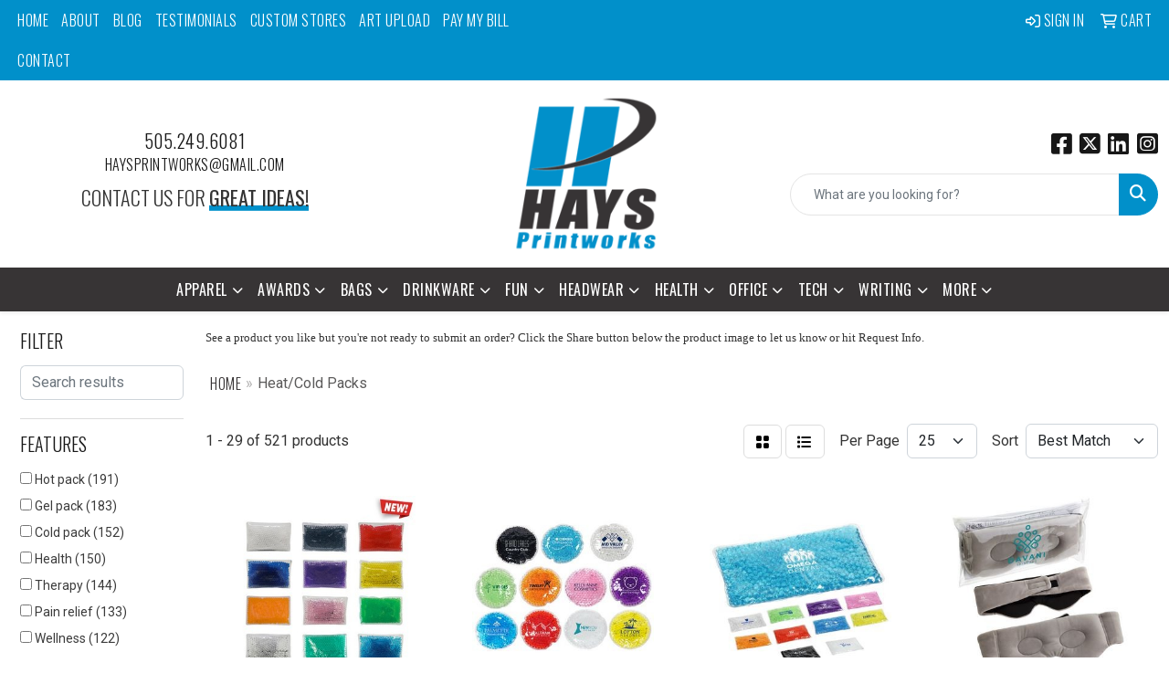

--- FILE ---
content_type: text/html
request_url: https://www.haysprintworks.com/ws/ws.dll/StartSrch?UID=37833&WENavID=18457834
body_size: 14274
content:
<!DOCTYPE html>
<html lang="en"><head>
<meta charset="utf-8">
<meta http-equiv="X-UA-Compatible" content="IE=edge">
<meta name="viewport" content="width=device-width, initial-scale=1">
<!-- The above 3 meta tags *must* come first in the head; any other head content must come *after* these tags -->


<link href="/distsite/styles/8/css/bootstrap.min.css" rel="stylesheet" />
<link href="https://fonts.googleapis.com/css?family=Open+Sans:400,600|Oswald:400,600" rel="stylesheet">
<link href="/distsite/styles/8/css/owl.carousel.min.css" rel="stylesheet">
<link href="/distsite/styles/8/css/nouislider.css" rel="stylesheet">
<!--<link href="/distsite/styles/8/css/menu.css" rel="stylesheet"/>-->
<link href="/distsite/styles/8/css/flexslider.css" rel="stylesheet">
<link href="/distsite/styles/8/css/all.min.css" rel="stylesheet">
<link href="/distsite/styles/8/css/slick/slick.css" rel="stylesheet"/>
<link href="/distsite/styles/8/css/lightbox/lightbox.css" rel="stylesheet"  />
<link href="/distsite/styles/8/css/yamm.css" rel="stylesheet" />
<!-- Custom styles for this theme -->
<link href="/we/we.dll/StyleSheet?UN=37833&Type=WETheme&TS=C45945.4736805556" rel="stylesheet">
<!-- Custom styles for this theme -->
<link href="/we/we.dll/StyleSheet?UN=37833&Type=WETheme-PS&TS=C45945.4736805556" rel="stylesheet">
<link rel="preconnect" href="https://fonts.googleapis.com">
<link rel="preconnect" href="https://fonts.gstatic.com" crossorigin>
<link href="https://fonts.googleapis.com/css2?family=Oswald:wght@200;300;400;500;600;700&display=swap" rel="stylesheet">

<style>
body {color: #333 !important;}
ul#nav1.sf-arrows .sf-with-ul:after {border-top-color: #eee;}
h1, h2, h3, h4, h5, h6 {font-family: 'Oswald', sans-serif !important; text-transform: uppercase !important; font-weight: 300;}
a {font-family: 'Oswald', sans-serif !important; text-transform: uppercase !important; font-weight: 300; letter-spacing: .5px;}
.btn-default {font-family: 'Oswald', sans-serif !important; text-transform: uppercase !important;}
#header-inner > div > div {align-items: center !important;}
#logo > a > img {margin-top: 0;}
.header-six #logo img {max-height: 175px;}
.sig-theme-grid h3 {font-weight: 300;}
#ftlogo > a > img {height: 150px;}
#ftlogo > a > img {margin-bottom: 13px;}
#footer {padding: 60px 0px 0px 0px; border-top: 2px solid #333; }
.sig-overlay {background-color: #00000080;}

.heading-title {font-family: 'Oswald', sans-serif !important; margin-bottom: 10px !important; font-size: 22px; text-transform: uppercase !important; font-weight: 300;}
.underline-txt {background-size: 100px 1.4em; background-image: linear-gradient(to bottom,rgba(0,0,0,0) 80%,#0190ca 80%); font-weight: 400;}

.featured-collections .collection {margin: 0;}
.featured-collections .col-collection h2 {margin: 10px 0 20px 0;}

#featured-collection-2 > div > div > h3 {display: none;}
#featured-collection-3 > div > div > h3 {display: none;}
#featured-collection-4 > div > div > h3 {display: none;}

@media (min-width: 768px) {
#header-inner { padding: 15px 0px}
}

@media (min-width: 992px) {
.carousel-item {height: 550px;}
}
</style>

<!-- HTML5 shim and Respond.js for IE8 support of HTML5 elements and media queries -->
<!--[if lt IE 9]>
      <script src="https://oss.maxcdn.com/html5shiv/3.7.3/html5shiv.min.js"></script>
      <script src="https://oss.maxcdn.com/respond/1.4.2/respond.min.js"></script>
    <![endif]-->

</head>

<body style="background:#fff;">


  <!-- Slide-Out Menu -->
  <div id="filter-menu" class="filter-menu">
    <button id="close-menu" class="btn-close"></button>
    <div class="menu-content">
      
<aside class="filter-sidebar">



<div class="filter-section first">
	<h2>Filter</h2>
	 <div class="input-group mb-3">
	 <input type="text" style="border-right:0;" placeholder="Search results" class="form-control text-search-within-results" name="SearchWithinResults" value="" maxlength="100" onkeyup="HandleTextFilter(event);">
	  <label class="input-group-text" style="background-color:#fff;"><a  style="display:none;" href="javascript:void(0);" class="remove-filter" data-toggle="tooltip" title="Clear" onclick="ClearTextFilter();"><i class="far fa-times" aria-hidden="true"></i> <span class="fa-sr-only">x</span></a></label>
	</div>
</div>

<a href="javascript:void(0);" class="clear-filters"  style="display:none;" onclick="ClearDrillDown();">Clear all filters</a>

<div class="filter-section"  style="display:none;">
	<h2>Categories</h2>

	<div class="filter-list">

	 

		<!-- wrapper for more filters -->
        <div class="show-filter">

		</div><!-- showfilters -->

	</div>

		<a href="#" class="show-more"  style="display:none;" >Show more</a>
</div>


<div class="filter-section" >
	<h2>Features</h2>

		<div class="filter-list">

	  		<div class="checkbox"><label><input class="filtercheckbox" type="checkbox" name="2|Hot pack" ><span> Hot pack (191)</span></label></div><div class="checkbox"><label><input class="filtercheckbox" type="checkbox" name="2|Gel pack" ><span> Gel pack (183)</span></label></div><div class="checkbox"><label><input class="filtercheckbox" type="checkbox" name="2|Cold pack" ><span> Cold pack (152)</span></label></div><div class="checkbox"><label><input class="filtercheckbox" type="checkbox" name="2|Health" ><span> Health (150)</span></label></div><div class="checkbox"><label><input class="filtercheckbox" type="checkbox" name="2|Therapy" ><span> Therapy (144)</span></label></div><div class="checkbox"><label><input class="filtercheckbox" type="checkbox" name="2|Pain relief" ><span> Pain relief (133)</span></label></div><div class="checkbox"><label><input class="filtercheckbox" type="checkbox" name="2|Wellness" ><span> Wellness (122)</span></label></div><div class="checkbox"><label><input class="filtercheckbox" type="checkbox" name="2|Ice pack" ><span> Ice pack (116)</span></label></div><div class="checkbox"><label><input class="filtercheckbox" type="checkbox" name="2|Gel beads" ><span> Gel beads (112)</span></label></div><div class="checkbox"><label><input class="filtercheckbox" type="checkbox" name="2|First aid" ><span> First aid (108)</span></label></div><div class="show-filter"><div class="checkbox"><label><input class="filtercheckbox" type="checkbox" name="2|Therapeutic" ><span> Therapeutic (107)</span></label></div><div class="checkbox"><label><input class="filtercheckbox" type="checkbox" name="2|Relief" ><span> Relief (104)</span></label></div><div class="checkbox"><label><input class="filtercheckbox" type="checkbox" name="2|Cold" ><span> Cold (101)</span></label></div><div class="checkbox"><label><input class="filtercheckbox" type="checkbox" name="2|Heating" ><span> Heating (100)</span></label></div><div class="checkbox"><label><input class="filtercheckbox" type="checkbox" name="2|Medical" ><span> Medical (100)</span></label></div><div class="checkbox"><label><input class="filtercheckbox" type="checkbox" name="2|Soothing" ><span> Soothing (98)</span></label></div><div class="checkbox"><label><input class="filtercheckbox" type="checkbox" name="2|Freeze" ><span> Freeze (94)</span></label></div><div class="checkbox"><label><input class="filtercheckbox" type="checkbox" name="2|Gel" ><span> Gel (94)</span></label></div><div class="checkbox"><label><input class="filtercheckbox" type="checkbox" name="2|Cooling" ><span> Cooling (86)</span></label></div><div class="checkbox"><label><input class="filtercheckbox" type="checkbox" name="2|Personal care" ><span> Personal care (86)</span></label></div><div class="checkbox"><label><input class="filtercheckbox" type="checkbox" name="2|Heated" ><span> Heated (81)</span></label></div><div class="checkbox"><label><input class="filtercheckbox" type="checkbox" name="2|Frozen" ><span> Frozen (78)</span></label></div><div class="checkbox"><label><input class="filtercheckbox" type="checkbox" name="2|Hot" ><span> Hot (78)</span></label></div><div class="checkbox"><label><input class="filtercheckbox" type="checkbox" name="2|Beads" ><span> Beads (75)</span></label></div><div class="checkbox"><label><input class="filtercheckbox" type="checkbox" name="2|Spa" ><span> Spa (68)</span></label></div><div class="checkbox"><label><input class="filtercheckbox" type="checkbox" name="2|Round" ><span> Round (60)</span></label></div><div class="checkbox"><label><input class="filtercheckbox" type="checkbox" name="2|Pearl" ><span> Pearl (58)</span></label></div><div class="checkbox"><label><input class="filtercheckbox" type="checkbox" name="2|Heat" ><span> Heat (56)</span></label></div><div class="checkbox"><label><input class="filtercheckbox" type="checkbox" name="2|Pack" ><span> Pack (56)</span></label></div><div class="checkbox"><label><input class="filtercheckbox" type="checkbox" name="2|Ice" ><span> Ice (49)</span></label></div><div class="checkbox"><label><input class="filtercheckbox" type="checkbox" name="2|Compress" ><span> Compress (46)</span></label></div><div class="checkbox"><label><input class="filtercheckbox" type="checkbox" name="2|Reusable" ><span> Reusable (45)</span></label></div><div class="checkbox"><label><input class="filtercheckbox" type="checkbox" name="2|Hospital" ><span> Hospital (43)</span></label></div><div class="checkbox"><label><input class="filtercheckbox" type="checkbox" name="2|Portable" ><span> Portable (43)</span></label></div><div class="checkbox"><label><input class="filtercheckbox" type="checkbox" name="2|Sport" ><span> Sport (41)</span></label></div><div class="checkbox"><label><input class="filtercheckbox" type="checkbox" name="2|Dentist" ><span> Dentist (39)</span></label></div><div class="checkbox"><label><input class="filtercheckbox" type="checkbox" name="2|Aqua" ><span> Aqua (37)</span></label></div><div class="checkbox"><label><input class="filtercheckbox" type="checkbox" name="2|Chiropractor" ><span> Chiropractor (34)</span></label></div><div class="checkbox"><label><input class="filtercheckbox" type="checkbox" name="2|Heat pack" ><span> Heat pack (33)</span></label></div><div class="checkbox"><label><input class="filtercheckbox" type="checkbox" name="2|Fitness" ><span> Fitness (29)</span></label></div><div class="checkbox"><label><input class="filtercheckbox" type="checkbox" name="2|Rectangle" ><span> Rectangle (28)</span></label></div><div class="checkbox"><label><input class="filtercheckbox" type="checkbox" name="2|School" ><span> School (24)</span></label></div><div class="checkbox"><label><input class="filtercheckbox" type="checkbox" name="2|Massage" ><span> Massage (22)</span></label></div><div class="checkbox"><label><input class="filtercheckbox" type="checkbox" name="2|Pain" ><span> Pain (22)</span></label></div><div class="checkbox"><label><input class="filtercheckbox" type="checkbox" name="2|Plush" ><span> Plush (22)</span></label></div><div class="checkbox"><label><input class="filtercheckbox" type="checkbox" name="2|Aqua pearls" ><span> Aqua pearls (21)</span></label></div><div class="checkbox"><label><input class="filtercheckbox" type="checkbox" name="2|Pad" ><span> Pad (21)</span></label></div><div class="checkbox"><label><input class="filtercheckbox" type="checkbox" name="2|Thermal" ><span> Thermal (21)</span></label></div><div class="checkbox"><label><input class="filtercheckbox" type="checkbox" name="2|Freezable" ><span> Freezable (20)</span></label></div><div class="checkbox"><label><input class="filtercheckbox" type="checkbox" name="2|Freezer" ><span> Freezer (20)</span></label></div></div>

			<!-- wrapper for more filters -->
			<div class="show-filter">

			</div><!-- showfilters -->
 		</div>
		<a href="#" class="show-more"  >Show more</a>


</div>


<div class="filter-section" >
	<h2>Colors</h2>

		<div class="filter-list">

		  	<div class="checkbox"><label><input class="filtercheckbox" type="checkbox" name="1|Blue" ><span> Blue (172)</span></label></div><div class="checkbox"><label><input class="filtercheckbox" type="checkbox" name="1|Red" ><span> Red (159)</span></label></div><div class="checkbox"><label><input class="filtercheckbox" type="checkbox" name="1|Green" ><span> Green (136)</span></label></div><div class="checkbox"><label><input class="filtercheckbox" type="checkbox" name="1|Black" ><span> Black (120)</span></label></div><div class="checkbox"><label><input class="filtercheckbox" type="checkbox" name="1|Pink" ><span> Pink (120)</span></label></div><div class="checkbox"><label><input class="filtercheckbox" type="checkbox" name="1|White" ><span> White (106)</span></label></div><div class="checkbox"><label><input class="filtercheckbox" type="checkbox" name="1|Yellow" ><span> Yellow (93)</span></label></div><div class="checkbox"><label><input class="filtercheckbox" type="checkbox" name="1|Orange" ><span> Orange (90)</span></label></div><div class="checkbox"><label><input class="filtercheckbox" type="checkbox" name="1|Purple" ><span> Purple (87)</span></label></div><div class="checkbox"><label><input class="filtercheckbox" type="checkbox" name="1|Clear" ><span> Clear (70)</span></label></div><div class="show-filter"><div class="checkbox"><label><input class="filtercheckbox" type="checkbox" name="1|Gray" ><span> Gray (64)</span></label></div><div class="checkbox"><label><input class="filtercheckbox" type="checkbox" name="1|Various" ><span> Various (64)</span></label></div><div class="checkbox"><label><input class="filtercheckbox" type="checkbox" name="1|Royal blue" ><span> Royal blue (29)</span></label></div><div class="checkbox"><label><input class="filtercheckbox" type="checkbox" name="1|Brown" ><span> Brown (18)</span></label></div><div class="checkbox"><label><input class="filtercheckbox" type="checkbox" name="1|Dark blue" ><span> Dark blue (18)</span></label></div><div class="checkbox"><label><input class="filtercheckbox" type="checkbox" name="1|Light blue" ><span> Light blue (12)</span></label></div><div class="checkbox"><label><input class="filtercheckbox" type="checkbox" name="1|Aqua" ><span> Aqua (11)</span></label></div><div class="checkbox"><label><input class="filtercheckbox" type="checkbox" name="1|Navy blue" ><span> Navy blue (11)</span></label></div><div class="checkbox"><label><input class="filtercheckbox" type="checkbox" name="1|Baby blue" ><span> Baby blue (10)</span></label></div><div class="checkbox"><label><input class="filtercheckbox" type="checkbox" name="1|Solid white" ><span> Solid white (9)</span></label></div><div class="checkbox"><label><input class="filtercheckbox" type="checkbox" name="1|Teal blue" ><span> Teal blue (8)</span></label></div><div class="checkbox"><label><input class="filtercheckbox" type="checkbox" name="1|Rainbow" ><span> Rainbow (7)</span></label></div><div class="checkbox"><label><input class="filtercheckbox" type="checkbox" name="1|Solid black" ><span> Solid black (7)</span></label></div><div class="checkbox"><label><input class="filtercheckbox" type="checkbox" name="1|Blue/white" ><span> Blue/white (6)</span></label></div><div class="checkbox"><label><input class="filtercheckbox" type="checkbox" name="1|Tourquoise/teal" ><span> Tourquoise/teal (6)</span></label></div><div class="checkbox"><label><input class="filtercheckbox" type="checkbox" name="1|White/black" ><span> White/black (5)</span></label></div><div class="checkbox"><label><input class="filtercheckbox" type="checkbox" name="1|Beige" ><span> Beige (4)</span></label></div><div class="checkbox"><label><input class="filtercheckbox" type="checkbox" name="1|Dark gray" ><span> Dark gray (4)</span></label></div><div class="checkbox"><label><input class="filtercheckbox" type="checkbox" name="1|Light green" ><span> Light green (4)</span></label></div><div class="checkbox"><label><input class="filtercheckbox" type="checkbox" name="1|Pastel blue" ><span> Pastel blue (4)</span></label></div><div class="checkbox"><label><input class="filtercheckbox" type="checkbox" name="1|Pastel pink" ><span> Pastel pink (4)</span></label></div><div class="checkbox"><label><input class="filtercheckbox" type="checkbox" name="1|Red/white" ><span> Red/white (4)</span></label></div><div class="checkbox"><label><input class="filtercheckbox" type="checkbox" name="1|Sky blue" ><span> Sky blue (4)</span></label></div><div class="checkbox"><label><input class="filtercheckbox" type="checkbox" name="1|Aqua blue" ><span> Aqua blue (3)</span></label></div><div class="checkbox"><label><input class="filtercheckbox" type="checkbox" name="1|Black/white" ><span> Black/white (3)</span></label></div><div class="checkbox"><label><input class="filtercheckbox" type="checkbox" name="1|Dark green" ><span> Dark green (3)</span></label></div><div class="checkbox"><label><input class="filtercheckbox" type="checkbox" name="1|Gold" ><span> Gold (3)</span></label></div><div class="checkbox"><label><input class="filtercheckbox" type="checkbox" name="1|Green/white" ><span> Green/white (3)</span></label></div><div class="checkbox"><label><input class="filtercheckbox" type="checkbox" name="1|Pastel green" ><span> Pastel green (3)</span></label></div><div class="checkbox"><label><input class="filtercheckbox" type="checkbox" name="1|Pastel orange" ><span> Pastel orange (3)</span></label></div><div class="checkbox"><label><input class="filtercheckbox" type="checkbox" name="1|Pastel purple" ><span> Pastel purple (3)</span></label></div><div class="checkbox"><label><input class="filtercheckbox" type="checkbox" name="1|Rose gold" ><span> Rose gold (3)</span></label></div><div class="checkbox"><label><input class="filtercheckbox" type="checkbox" name="1|Rose red" ><span> Rose red (3)</span></label></div><div class="checkbox"><label><input class="filtercheckbox" type="checkbox" name="1|Blue/green" ><span> Blue/green (2)</span></label></div><div class="checkbox"><label><input class="filtercheckbox" type="checkbox" name="1|Burgundy red" ><span> Burgundy red (2)</span></label></div><div class="checkbox"><label><input class="filtercheckbox" type="checkbox" name="1|Camouflage green" ><span> Camouflage green (2)</span></label></div><div class="checkbox"><label><input class="filtercheckbox" type="checkbox" name="1|Golden yellow" ><span> Golden yellow (2)</span></label></div><div class="checkbox"><label><input class="filtercheckbox" type="checkbox" name="1|Iridescent pink" ><span> Iridescent pink (2)</span></label></div><div class="checkbox"><label><input class="filtercheckbox" type="checkbox" name="1|Light gray" ><span> Light gray (2)</span></label></div><div class="checkbox"><label><input class="filtercheckbox" type="checkbox" name="1|Lime green" ><span> Lime green (2)</span></label></div></div>


			<!-- wrapper for more filters -->
			<div class="show-filter">

			</div><!-- showfilters -->

		  </div>

		<a href="#" class="show-more"  >Show more</a>
</div>


<div class="filter-section"  style="display:none;" >
	<h2>Price Range</h2>
	<div class="filter-price-wrap">
		<div class="filter-price-inner">
			<div class="input-group">
				<span class="input-group-text input-group-text-white">$</span>
				<input type="text" class="form-control form-control-sm filter-min-prices" name="min-prices" value="" placeholder="Min" onkeyup="HandlePriceFilter(event);">
			</div>
			<div class="input-group">
				<span class="input-group-text input-group-text-white">$</span>
				<input type="text" class="form-control form-control-sm filter-max-prices" name="max-prices" value="" placeholder="Max" onkeyup="HandlePriceFilter(event);">
			</div>
		</div>
		<a href="javascript:void(0)" onclick="SetPriceFilter();" ><i class="fa-solid fa-chevron-right"></i></a>
	</div>
</div>

<div class="filter-section"   >
	<h2>Quantity</h2>
	<div class="filter-price-wrap mb-2">
		<input type="text" class="form-control form-control-sm filter-quantity" value="" placeholder="Qty" onkeyup="HandleQuantityFilter(event);">
		<a href="javascript:void(0)" onclick="SetQuantityFilter();"><i class="fa-solid fa-chevron-right"></i></a>
	</div>
</div>




	</aside>

    </div>
</div>




	<div class="container-fluid">
		<div class="row">

			<div class="col-md-3 col-lg-2">
        <div class="d-none d-md-block">
          <div id="desktop-filter">
            
<aside class="filter-sidebar">



<div class="filter-section first">
	<h2>Filter</h2>
	 <div class="input-group mb-3">
	 <input type="text" style="border-right:0;" placeholder="Search results" class="form-control text-search-within-results" name="SearchWithinResults" value="" maxlength="100" onkeyup="HandleTextFilter(event);">
	  <label class="input-group-text" style="background-color:#fff;"><a  style="display:none;" href="javascript:void(0);" class="remove-filter" data-toggle="tooltip" title="Clear" onclick="ClearTextFilter();"><i class="far fa-times" aria-hidden="true"></i> <span class="fa-sr-only">x</span></a></label>
	</div>
</div>

<a href="javascript:void(0);" class="clear-filters"  style="display:none;" onclick="ClearDrillDown();">Clear all filters</a>

<div class="filter-section"  style="display:none;">
	<h2>Categories</h2>

	<div class="filter-list">

	 

		<!-- wrapper for more filters -->
        <div class="show-filter">

		</div><!-- showfilters -->

	</div>

		<a href="#" class="show-more"  style="display:none;" >Show more</a>
</div>


<div class="filter-section" >
	<h2>Features</h2>

		<div class="filter-list">

	  		<div class="checkbox"><label><input class="filtercheckbox" type="checkbox" name="2|Hot pack" ><span> Hot pack (191)</span></label></div><div class="checkbox"><label><input class="filtercheckbox" type="checkbox" name="2|Gel pack" ><span> Gel pack (183)</span></label></div><div class="checkbox"><label><input class="filtercheckbox" type="checkbox" name="2|Cold pack" ><span> Cold pack (152)</span></label></div><div class="checkbox"><label><input class="filtercheckbox" type="checkbox" name="2|Health" ><span> Health (150)</span></label></div><div class="checkbox"><label><input class="filtercheckbox" type="checkbox" name="2|Therapy" ><span> Therapy (144)</span></label></div><div class="checkbox"><label><input class="filtercheckbox" type="checkbox" name="2|Pain relief" ><span> Pain relief (133)</span></label></div><div class="checkbox"><label><input class="filtercheckbox" type="checkbox" name="2|Wellness" ><span> Wellness (122)</span></label></div><div class="checkbox"><label><input class="filtercheckbox" type="checkbox" name="2|Ice pack" ><span> Ice pack (116)</span></label></div><div class="checkbox"><label><input class="filtercheckbox" type="checkbox" name="2|Gel beads" ><span> Gel beads (112)</span></label></div><div class="checkbox"><label><input class="filtercheckbox" type="checkbox" name="2|First aid" ><span> First aid (108)</span></label></div><div class="show-filter"><div class="checkbox"><label><input class="filtercheckbox" type="checkbox" name="2|Therapeutic" ><span> Therapeutic (107)</span></label></div><div class="checkbox"><label><input class="filtercheckbox" type="checkbox" name="2|Relief" ><span> Relief (104)</span></label></div><div class="checkbox"><label><input class="filtercheckbox" type="checkbox" name="2|Cold" ><span> Cold (101)</span></label></div><div class="checkbox"><label><input class="filtercheckbox" type="checkbox" name="2|Heating" ><span> Heating (100)</span></label></div><div class="checkbox"><label><input class="filtercheckbox" type="checkbox" name="2|Medical" ><span> Medical (100)</span></label></div><div class="checkbox"><label><input class="filtercheckbox" type="checkbox" name="2|Soothing" ><span> Soothing (98)</span></label></div><div class="checkbox"><label><input class="filtercheckbox" type="checkbox" name="2|Freeze" ><span> Freeze (94)</span></label></div><div class="checkbox"><label><input class="filtercheckbox" type="checkbox" name="2|Gel" ><span> Gel (94)</span></label></div><div class="checkbox"><label><input class="filtercheckbox" type="checkbox" name="2|Cooling" ><span> Cooling (86)</span></label></div><div class="checkbox"><label><input class="filtercheckbox" type="checkbox" name="2|Personal care" ><span> Personal care (86)</span></label></div><div class="checkbox"><label><input class="filtercheckbox" type="checkbox" name="2|Heated" ><span> Heated (81)</span></label></div><div class="checkbox"><label><input class="filtercheckbox" type="checkbox" name="2|Frozen" ><span> Frozen (78)</span></label></div><div class="checkbox"><label><input class="filtercheckbox" type="checkbox" name="2|Hot" ><span> Hot (78)</span></label></div><div class="checkbox"><label><input class="filtercheckbox" type="checkbox" name="2|Beads" ><span> Beads (75)</span></label></div><div class="checkbox"><label><input class="filtercheckbox" type="checkbox" name="2|Spa" ><span> Spa (68)</span></label></div><div class="checkbox"><label><input class="filtercheckbox" type="checkbox" name="2|Round" ><span> Round (60)</span></label></div><div class="checkbox"><label><input class="filtercheckbox" type="checkbox" name="2|Pearl" ><span> Pearl (58)</span></label></div><div class="checkbox"><label><input class="filtercheckbox" type="checkbox" name="2|Heat" ><span> Heat (56)</span></label></div><div class="checkbox"><label><input class="filtercheckbox" type="checkbox" name="2|Pack" ><span> Pack (56)</span></label></div><div class="checkbox"><label><input class="filtercheckbox" type="checkbox" name="2|Ice" ><span> Ice (49)</span></label></div><div class="checkbox"><label><input class="filtercheckbox" type="checkbox" name="2|Compress" ><span> Compress (46)</span></label></div><div class="checkbox"><label><input class="filtercheckbox" type="checkbox" name="2|Reusable" ><span> Reusable (45)</span></label></div><div class="checkbox"><label><input class="filtercheckbox" type="checkbox" name="2|Hospital" ><span> Hospital (43)</span></label></div><div class="checkbox"><label><input class="filtercheckbox" type="checkbox" name="2|Portable" ><span> Portable (43)</span></label></div><div class="checkbox"><label><input class="filtercheckbox" type="checkbox" name="2|Sport" ><span> Sport (41)</span></label></div><div class="checkbox"><label><input class="filtercheckbox" type="checkbox" name="2|Dentist" ><span> Dentist (39)</span></label></div><div class="checkbox"><label><input class="filtercheckbox" type="checkbox" name="2|Aqua" ><span> Aqua (37)</span></label></div><div class="checkbox"><label><input class="filtercheckbox" type="checkbox" name="2|Chiropractor" ><span> Chiropractor (34)</span></label></div><div class="checkbox"><label><input class="filtercheckbox" type="checkbox" name="2|Heat pack" ><span> Heat pack (33)</span></label></div><div class="checkbox"><label><input class="filtercheckbox" type="checkbox" name="2|Fitness" ><span> Fitness (29)</span></label></div><div class="checkbox"><label><input class="filtercheckbox" type="checkbox" name="2|Rectangle" ><span> Rectangle (28)</span></label></div><div class="checkbox"><label><input class="filtercheckbox" type="checkbox" name="2|School" ><span> School (24)</span></label></div><div class="checkbox"><label><input class="filtercheckbox" type="checkbox" name="2|Massage" ><span> Massage (22)</span></label></div><div class="checkbox"><label><input class="filtercheckbox" type="checkbox" name="2|Pain" ><span> Pain (22)</span></label></div><div class="checkbox"><label><input class="filtercheckbox" type="checkbox" name="2|Plush" ><span> Plush (22)</span></label></div><div class="checkbox"><label><input class="filtercheckbox" type="checkbox" name="2|Aqua pearls" ><span> Aqua pearls (21)</span></label></div><div class="checkbox"><label><input class="filtercheckbox" type="checkbox" name="2|Pad" ><span> Pad (21)</span></label></div><div class="checkbox"><label><input class="filtercheckbox" type="checkbox" name="2|Thermal" ><span> Thermal (21)</span></label></div><div class="checkbox"><label><input class="filtercheckbox" type="checkbox" name="2|Freezable" ><span> Freezable (20)</span></label></div><div class="checkbox"><label><input class="filtercheckbox" type="checkbox" name="2|Freezer" ><span> Freezer (20)</span></label></div></div>

			<!-- wrapper for more filters -->
			<div class="show-filter">

			</div><!-- showfilters -->
 		</div>
		<a href="#" class="show-more"  >Show more</a>


</div>


<div class="filter-section" >
	<h2>Colors</h2>

		<div class="filter-list">

		  	<div class="checkbox"><label><input class="filtercheckbox" type="checkbox" name="1|Blue" ><span> Blue (172)</span></label></div><div class="checkbox"><label><input class="filtercheckbox" type="checkbox" name="1|Red" ><span> Red (159)</span></label></div><div class="checkbox"><label><input class="filtercheckbox" type="checkbox" name="1|Green" ><span> Green (136)</span></label></div><div class="checkbox"><label><input class="filtercheckbox" type="checkbox" name="1|Black" ><span> Black (120)</span></label></div><div class="checkbox"><label><input class="filtercheckbox" type="checkbox" name="1|Pink" ><span> Pink (120)</span></label></div><div class="checkbox"><label><input class="filtercheckbox" type="checkbox" name="1|White" ><span> White (106)</span></label></div><div class="checkbox"><label><input class="filtercheckbox" type="checkbox" name="1|Yellow" ><span> Yellow (93)</span></label></div><div class="checkbox"><label><input class="filtercheckbox" type="checkbox" name="1|Orange" ><span> Orange (90)</span></label></div><div class="checkbox"><label><input class="filtercheckbox" type="checkbox" name="1|Purple" ><span> Purple (87)</span></label></div><div class="checkbox"><label><input class="filtercheckbox" type="checkbox" name="1|Clear" ><span> Clear (70)</span></label></div><div class="show-filter"><div class="checkbox"><label><input class="filtercheckbox" type="checkbox" name="1|Gray" ><span> Gray (64)</span></label></div><div class="checkbox"><label><input class="filtercheckbox" type="checkbox" name="1|Various" ><span> Various (64)</span></label></div><div class="checkbox"><label><input class="filtercheckbox" type="checkbox" name="1|Royal blue" ><span> Royal blue (29)</span></label></div><div class="checkbox"><label><input class="filtercheckbox" type="checkbox" name="1|Brown" ><span> Brown (18)</span></label></div><div class="checkbox"><label><input class="filtercheckbox" type="checkbox" name="1|Dark blue" ><span> Dark blue (18)</span></label></div><div class="checkbox"><label><input class="filtercheckbox" type="checkbox" name="1|Light blue" ><span> Light blue (12)</span></label></div><div class="checkbox"><label><input class="filtercheckbox" type="checkbox" name="1|Aqua" ><span> Aqua (11)</span></label></div><div class="checkbox"><label><input class="filtercheckbox" type="checkbox" name="1|Navy blue" ><span> Navy blue (11)</span></label></div><div class="checkbox"><label><input class="filtercheckbox" type="checkbox" name="1|Baby blue" ><span> Baby blue (10)</span></label></div><div class="checkbox"><label><input class="filtercheckbox" type="checkbox" name="1|Solid white" ><span> Solid white (9)</span></label></div><div class="checkbox"><label><input class="filtercheckbox" type="checkbox" name="1|Teal blue" ><span> Teal blue (8)</span></label></div><div class="checkbox"><label><input class="filtercheckbox" type="checkbox" name="1|Rainbow" ><span> Rainbow (7)</span></label></div><div class="checkbox"><label><input class="filtercheckbox" type="checkbox" name="1|Solid black" ><span> Solid black (7)</span></label></div><div class="checkbox"><label><input class="filtercheckbox" type="checkbox" name="1|Blue/white" ><span> Blue/white (6)</span></label></div><div class="checkbox"><label><input class="filtercheckbox" type="checkbox" name="1|Tourquoise/teal" ><span> Tourquoise/teal (6)</span></label></div><div class="checkbox"><label><input class="filtercheckbox" type="checkbox" name="1|White/black" ><span> White/black (5)</span></label></div><div class="checkbox"><label><input class="filtercheckbox" type="checkbox" name="1|Beige" ><span> Beige (4)</span></label></div><div class="checkbox"><label><input class="filtercheckbox" type="checkbox" name="1|Dark gray" ><span> Dark gray (4)</span></label></div><div class="checkbox"><label><input class="filtercheckbox" type="checkbox" name="1|Light green" ><span> Light green (4)</span></label></div><div class="checkbox"><label><input class="filtercheckbox" type="checkbox" name="1|Pastel blue" ><span> Pastel blue (4)</span></label></div><div class="checkbox"><label><input class="filtercheckbox" type="checkbox" name="1|Pastel pink" ><span> Pastel pink (4)</span></label></div><div class="checkbox"><label><input class="filtercheckbox" type="checkbox" name="1|Red/white" ><span> Red/white (4)</span></label></div><div class="checkbox"><label><input class="filtercheckbox" type="checkbox" name="1|Sky blue" ><span> Sky blue (4)</span></label></div><div class="checkbox"><label><input class="filtercheckbox" type="checkbox" name="1|Aqua blue" ><span> Aqua blue (3)</span></label></div><div class="checkbox"><label><input class="filtercheckbox" type="checkbox" name="1|Black/white" ><span> Black/white (3)</span></label></div><div class="checkbox"><label><input class="filtercheckbox" type="checkbox" name="1|Dark green" ><span> Dark green (3)</span></label></div><div class="checkbox"><label><input class="filtercheckbox" type="checkbox" name="1|Gold" ><span> Gold (3)</span></label></div><div class="checkbox"><label><input class="filtercheckbox" type="checkbox" name="1|Green/white" ><span> Green/white (3)</span></label></div><div class="checkbox"><label><input class="filtercheckbox" type="checkbox" name="1|Pastel green" ><span> Pastel green (3)</span></label></div><div class="checkbox"><label><input class="filtercheckbox" type="checkbox" name="1|Pastel orange" ><span> Pastel orange (3)</span></label></div><div class="checkbox"><label><input class="filtercheckbox" type="checkbox" name="1|Pastel purple" ><span> Pastel purple (3)</span></label></div><div class="checkbox"><label><input class="filtercheckbox" type="checkbox" name="1|Rose gold" ><span> Rose gold (3)</span></label></div><div class="checkbox"><label><input class="filtercheckbox" type="checkbox" name="1|Rose red" ><span> Rose red (3)</span></label></div><div class="checkbox"><label><input class="filtercheckbox" type="checkbox" name="1|Blue/green" ><span> Blue/green (2)</span></label></div><div class="checkbox"><label><input class="filtercheckbox" type="checkbox" name="1|Burgundy red" ><span> Burgundy red (2)</span></label></div><div class="checkbox"><label><input class="filtercheckbox" type="checkbox" name="1|Camouflage green" ><span> Camouflage green (2)</span></label></div><div class="checkbox"><label><input class="filtercheckbox" type="checkbox" name="1|Golden yellow" ><span> Golden yellow (2)</span></label></div><div class="checkbox"><label><input class="filtercheckbox" type="checkbox" name="1|Iridescent pink" ><span> Iridescent pink (2)</span></label></div><div class="checkbox"><label><input class="filtercheckbox" type="checkbox" name="1|Light gray" ><span> Light gray (2)</span></label></div><div class="checkbox"><label><input class="filtercheckbox" type="checkbox" name="1|Lime green" ><span> Lime green (2)</span></label></div></div>


			<!-- wrapper for more filters -->
			<div class="show-filter">

			</div><!-- showfilters -->

		  </div>

		<a href="#" class="show-more"  >Show more</a>
</div>


<div class="filter-section"  style="display:none;" >
	<h2>Price Range</h2>
	<div class="filter-price-wrap">
		<div class="filter-price-inner">
			<div class="input-group">
				<span class="input-group-text input-group-text-white">$</span>
				<input type="text" class="form-control form-control-sm filter-min-prices" name="min-prices" value="" placeholder="Min" onkeyup="HandlePriceFilter(event);">
			</div>
			<div class="input-group">
				<span class="input-group-text input-group-text-white">$</span>
				<input type="text" class="form-control form-control-sm filter-max-prices" name="max-prices" value="" placeholder="Max" onkeyup="HandlePriceFilter(event);">
			</div>
		</div>
		<a href="javascript:void(0)" onclick="SetPriceFilter();" ><i class="fa-solid fa-chevron-right"></i></a>
	</div>
</div>

<div class="filter-section"   >
	<h2>Quantity</h2>
	<div class="filter-price-wrap mb-2">
		<input type="text" class="form-control form-control-sm filter-quantity" value="" placeholder="Qty" onkeyup="HandleQuantityFilter(event);">
		<a href="javascript:void(0)" onclick="SetQuantityFilter();"><i class="fa-solid fa-chevron-right"></i></a>
	</div>
</div>




	</aside>

          </div>
        </div>
			</div>

			<div class="col-md-9 col-lg-10">
				<p><font face="Verdana" size="2"><p>See a product you like but you're not ready to submit an order? Click the Share button below the product image to let us know or hit Request Info.</p></font></p>

				<ol class="breadcrumb"  >
              		<li><a href="https://www.haysprintworks.com" target="_top">Home</a></li>
             	 	<li class="active">Heat/Cold Packs</li>
            	</ol>




				<div id="product-list-controls">

				
						<div class="d-flex align-items-center justify-content-between">
							<div class="d-none d-md-block me-3">
								1 - 29 of  521 <span class="d-none d-lg-inline">products</span>
							</div>
					  
						  <!-- Right Aligned Controls -->
						  <div class="product-controls-right d-flex align-items-center">
       
              <button id="show-filter-button" class="btn btn-control d-block d-md-none"><i class="fa-solid fa-filter" aria-hidden="true"></i></button>

							
							<span class="me-3">
								<a href="/ws/ws.dll/StartSrch?UID=37833&WENavID=18457834&View=T&ST=260125180303207165956377405" class="btn btn-control grid" title="Change to Grid View"><i class="fa-solid fa-grid-2" aria-hidden="true"></i>  <span class="fa-sr-only">Grid</span></a>
								<a href="/ws/ws.dll/StartSrch?UID=37833&WENavID=18457834&View=L&ST=260125180303207165956377405" class="btn btn-control" title="Change to List View"><i class="fa-solid fa-list"></i> <span class="fa-sr-only">List</span></a>
							</span>
							
					  
							<!-- Number of Items Per Page -->
							<div class="me-2 d-none d-lg-block">
								<label>Per Page</label>
							</div>
							<div class="me-3 d-none d-md-block">
								<select class="form-select notranslate" onchange="GoToNewURL(this);" aria-label="Items per page">
									<option value="/ws/ws.dll/StartSrch?UID=37833&WENavID=18457834&ST=260125180303207165956377405&PPP=10" >10</option><option value="/ws/ws.dll/StartSrch?UID=37833&WENavID=18457834&ST=260125180303207165956377405&PPP=25" selected>25</option><option value="/ws/ws.dll/StartSrch?UID=37833&WENavID=18457834&ST=260125180303207165956377405&PPP=50" >50</option><option value="/ws/ws.dll/StartSrch?UID=37833&WENavID=18457834&ST=260125180303207165956377405&PPP=100" >100</option><option value="/ws/ws.dll/StartSrch?UID=37833&WENavID=18457834&ST=260125180303207165956377405&PPP=250" >250</option>
								
								</select>
							</div>
					  
							<!-- Sort By -->
							<div class="d-none d-lg-block me-2">
								<label>Sort</label>
							</div>
							<div>
								<select class="form-select" onchange="GoToNewURL(this);">
									<option value="/ws/ws.dll/StartSrch?UID=37833&WENavID=18457834&Sort=0" selected>Best Match</option><option value="/ws/ws.dll/StartSrch?UID=37833&WENavID=18457834&Sort=3">Most Popular</option>
								 </select>
							</div>
						  </div>
						</div>

			  </div>

				<!-- Product Results List -->
				<ul class="thumbnail-list"><li>
 <a href="https://www.haysprintworks.com/p/FADUG-KYRQC/mini-rectangle-gel-beads-hotcold-pack" target="_parent" alt="Mini Rectangle Gel Beads Hot/Cold Pack" data-adid="50313|5003494" onclick="PostAdStatToService(705003494,1);">
 <div class="pr-list-grid">
		<img class="img-responsive" src="/ws/ws.dll/QPic?SN=50313&P=705003494&I=0&PX=300" alt="Mini Rectangle Gel Beads Hot/Cold Pack">
		<p class="pr-list-sponsored">Sponsored <span data-bs-toggle="tooltip" data-container="body" data-bs-placement="top" title="You're seeing this ad based on the product's relevance to your search query."><i class="fa fa-info-circle" aria-hidden="true"></i></span></p>
		<p class="pr-name">Mini Rectangle Gel Beads Hot/Cold Pack</p>
		<div class="pr-meta-row">
			<div class="product-reviews"  style="display:none;">
				<div class="rating-stars">
				<i class="fa-solid fa-star-sharp" aria-hidden="true"></i><i class="fa-solid fa-star-sharp" aria-hidden="true"></i><i class="fa-solid fa-star-sharp" aria-hidden="true"></i><i class="fa-solid fa-star-sharp" aria-hidden="true"></i><i class="fa-solid fa-star-sharp" aria-hidden="true"></i>
				</div>
				<span class="rating-count">(0)</span>
			</div>
			
		</div>
		<p class="pr-number"  ><span class="notranslate">Item #FADUG-KYRQC</span></p>
		<p class="pr-price"  ></p>
 </div>
 </a>
</li>
<a name="1" href="#" alt="Item 1"></a>
<li>
 <a href="https://www.haysprintworks.com/p/FUHUK-JQXNM/round-aqua-pearls-hotcold-pack" target="_parent" alt="Round Aqua Pearls™ Hot/Cold Pack">
 <div class="pr-list-grid">
		<img class="img-responsive" src="/ws/ws.dll/QPic?SN=60462&P=504409898&I=0&PX=300" alt="Round Aqua Pearls™ Hot/Cold Pack">
		<p class="pr-name">Round Aqua Pearls™ Hot/Cold Pack</p>
		<div class="pr-meta-row">
			<div class="product-reviews"  style="display:none;">
				<div class="rating-stars">
				<i class="fa-solid fa-star-sharp active" aria-hidden="true"></i><i class="fa-solid fa-star-sharp active" aria-hidden="true"></i><i class="fa-solid fa-star-sharp active" aria-hidden="true"></i><i class="fa-solid fa-star-sharp" aria-hidden="true"></i><i class="fa-solid fa-star-sharp" aria-hidden="true"></i>
				</div>
				<span class="rating-count">(3)</span>
			</div>
			
		</div>
		<p class="pr-number"  ><span class="notranslate">Item #FUHUK-JQXNM</span></p>
		<p class="pr-price"  style="display:none;" ></p>
 </div>
 </a>
</li>
<a name="2" href="#" alt="Item 2"></a>
<li>
 <a href="https://www.haysprintworks.com/p/VZHDF-HWNTR/aqua-pearls-hotcold-pack" target="_parent" alt="Aqua Pearls™ Hot/Cold Pack">
 <div class="pr-list-grid">
		<img class="img-responsive" src="/ws/ws.dll/QPic?SN=60462&P=713594803&I=0&PX=300" alt="Aqua Pearls™ Hot/Cold Pack">
		<p class="pr-name">Aqua Pearls™ Hot/Cold Pack</p>
		<div class="pr-meta-row">
			<div class="product-reviews"  style="display:none;">
				<div class="rating-stars">
				<i class="fa-solid fa-star-sharp active" aria-hidden="true"></i><i class="fa-solid fa-star-sharp active" aria-hidden="true"></i><i class="fa-solid fa-star-sharp active" aria-hidden="true"></i><i class="fa-solid fa-star-sharp" aria-hidden="true"></i><i class="fa-solid fa-star-sharp" aria-hidden="true"></i>
				</div>
				<span class="rating-count">(5)</span>
			</div>
			
		</div>
		<p class="pr-number"  ><span class="notranslate">Item #VZHDF-HWNTR</span></p>
		<p class="pr-price"  style="display:none;" ></p>
 </div>
 </a>
</li>
<a name="3" href="#" alt="Item 3"></a>
<li>
 <a href="https://www.haysprintworks.com/p/HDHCK-OPOBY/bewell-flaxseed-heat-therapy-3d-eye-mask" target="_parent" alt="BeWell™ Flaxseed Heat Therapy 3D Eye Mask">
 <div class="pr-list-grid">
		<img class="img-responsive" src="/ws/ws.dll/QPic?SN=60462&P=156670818&I=0&PX=300" alt="BeWell™ Flaxseed Heat Therapy 3D Eye Mask">
		<p class="pr-name">BeWell™ Flaxseed Heat Therapy 3D Eye Mask</p>
		<div class="pr-meta-row">
			<div class="product-reviews"  style="display:none;">
				<div class="rating-stars">
				<i class="fa-solid fa-star-sharp" aria-hidden="true"></i><i class="fa-solid fa-star-sharp" aria-hidden="true"></i><i class="fa-solid fa-star-sharp" aria-hidden="true"></i><i class="fa-solid fa-star-sharp" aria-hidden="true"></i><i class="fa-solid fa-star-sharp" aria-hidden="true"></i>
				</div>
				<span class="rating-count">(0)</span>
			</div>
			
		</div>
		<p class="pr-number"  ><span class="notranslate">Item #HDHCK-OPOBY</span></p>
		<p class="pr-price"  style="display:none;" ></p>
 </div>
 </a>
</li>
<a name="4" href="#" alt="Item 4"></a>
<li>
 <a href="https://www.haysprintworks.com/p/NDBCF-KRCLX/rectangle-gel-beads-hotcold-pack" target="_parent" alt="Rectangle Gel Beads Hot/Cold Pack">
 <div class="pr-list-grid">
		<img class="img-responsive" src="/ws/ws.dll/QPic?SN=50313&P=914870213&I=0&PX=300" alt="Rectangle Gel Beads Hot/Cold Pack">
		<p class="pr-name">Rectangle Gel Beads Hot/Cold Pack</p>
		<div class="pr-meta-row">
			<div class="product-reviews"  style="display:none;">
				<div class="rating-stars">
				<i class="fa-solid fa-star-sharp active" aria-hidden="true"></i><i class="fa-solid fa-star-sharp active" aria-hidden="true"></i><i class="fa-solid fa-star-sharp active" aria-hidden="true"></i><i class="fa-solid fa-star-sharp active" aria-hidden="true"></i><i class="fa-solid fa-star-sharp" aria-hidden="true"></i>
				</div>
				<span class="rating-count">(1)</span>
			</div>
			
		</div>
		<p class="pr-number"  ><span class="notranslate">Item #NDBCF-KRCLX</span></p>
		<p class="pr-price"  style="display:none;" ></p>
 </div>
 </a>
</li>
<a name="5" href="#" alt="Item 5"></a>
<li>
 <a href="https://www.haysprintworks.com/p/WBZWK-JYZVY/plush-round-hotcold-pack" target="_parent" alt="Plush Round Hot/Cold Pack">
 <div class="pr-list-grid">
		<img class="img-responsive" src="/ws/ws.dll/QPic?SN=60462&P=364552078&I=0&PX=300" alt="Plush Round Hot/Cold Pack">
		<p class="pr-name">Plush Round Hot/Cold Pack</p>
		<div class="pr-meta-row">
			<div class="product-reviews"  style="display:none;">
				<div class="rating-stars">
				<i class="fa-solid fa-star-sharp" aria-hidden="true"></i><i class="fa-solid fa-star-sharp" aria-hidden="true"></i><i class="fa-solid fa-star-sharp" aria-hidden="true"></i><i class="fa-solid fa-star-sharp" aria-hidden="true"></i><i class="fa-solid fa-star-sharp" aria-hidden="true"></i>
				</div>
				<span class="rating-count">(0)</span>
			</div>
			
		</div>
		<p class="pr-number"  ><span class="notranslate">Item #WBZWK-JYZVY</span></p>
		<p class="pr-price"  style="display:none;" ></p>
 </div>
 </a>
</li>
<a name="6" href="#" alt="Item 6"></a>
<li>
 <a href="https://www.haysprintworks.com/p/FADUG-KYRQC/mini-rectangle-gel-beads-hotcold-pack" target="_parent" alt="Mini Rectangle Gel Beads Hot/Cold Pack">
 <div class="pr-list-grid">
		<img class="img-responsive" src="/ws/ws.dll/QPic?SN=50313&P=705003494&I=0&PX=300" alt="Mini Rectangle Gel Beads Hot/Cold Pack">
		<p class="pr-name">Mini Rectangle Gel Beads Hot/Cold Pack</p>
		<div class="pr-meta-row">
			<div class="product-reviews"  style="display:none;">
				<div class="rating-stars">
				<i class="fa-solid fa-star-sharp" aria-hidden="true"></i><i class="fa-solid fa-star-sharp" aria-hidden="true"></i><i class="fa-solid fa-star-sharp" aria-hidden="true"></i><i class="fa-solid fa-star-sharp" aria-hidden="true"></i><i class="fa-solid fa-star-sharp" aria-hidden="true"></i>
				</div>
				<span class="rating-count">(0)</span>
			</div>
			
		</div>
		<p class="pr-number"  ><span class="notranslate">Item #FADUG-KYRQC</span></p>
		<p class="pr-price"  style="display:none;" ></p>
 </div>
 </a>
</li>
<a name="7" href="#" alt="Item 7"></a>
<li>
 <a href="https://www.haysprintworks.com/p/ZZAUD-NGLXN/soothe-it-iceheat-pack" target="_parent" alt="Soothe-It™ Ice/Heat Pack">
 <div class="pr-list-grid">
		<img class="img-responsive" src="/ws/ws.dll/QPic?SN=50018&P=736054191&I=0&PX=300" alt="Soothe-It™ Ice/Heat Pack">
		<p class="pr-name">Soothe-It™ Ice/Heat Pack</p>
		<div class="pr-meta-row">
			<div class="product-reviews"  style="display:none;">
				<div class="rating-stars">
				<i class="fa-solid fa-star-sharp" aria-hidden="true"></i><i class="fa-solid fa-star-sharp" aria-hidden="true"></i><i class="fa-solid fa-star-sharp" aria-hidden="true"></i><i class="fa-solid fa-star-sharp" aria-hidden="true"></i><i class="fa-solid fa-star-sharp" aria-hidden="true"></i>
				</div>
				<span class="rating-count">(0)</span>
			</div>
			
		</div>
		<p class="pr-number"  ><span class="notranslate">Item #ZZAUD-NGLXN</span></p>
		<p class="pr-price"  style="display:none;" ></p>
 </div>
 </a>
</li>
<a name="8" href="#" alt="Item 8"></a>
<li>
 <a href="https://www.haysprintworks.com/p/AWCYJ-MZVBX/round-hotcold-gel-pack" target="_parent" alt="Round Hot/Cold Gel Pack">
 <div class="pr-list-grid">
		<img class="img-responsive" src="/ws/ws.dll/QPic?SN=50219&P=775937357&I=0&PX=300" alt="Round Hot/Cold Gel Pack">
		<p class="pr-name">Round Hot/Cold Gel Pack</p>
		<div class="pr-meta-row">
			<div class="product-reviews"  style="display:none;">
				<div class="rating-stars">
				<i class="fa-solid fa-star-sharp active" aria-hidden="true"></i><i class="fa-solid fa-star-sharp active" aria-hidden="true"></i><i class="fa-solid fa-star-sharp active" aria-hidden="true"></i><i class="fa-solid fa-star-sharp active" aria-hidden="true"></i><i class="fa-solid fa-star-sharp active" aria-hidden="true"></i>
				</div>
				<span class="rating-count">(1)</span>
			</div>
			
		</div>
		<p class="pr-number"  ><span class="notranslate">Item #AWCYJ-MZVBX</span></p>
		<p class="pr-price"  style="display:none;" ></p>
 </div>
 </a>
</li>
<a name="9" href="#" alt="Item 9"></a>
<li>
 <a href="https://www.haysprintworks.com/p/FDBBD-KRCMF/plush-rectangle-gel-beads-hot-cold-pack" target="_parent" alt="Plush Rectangle Gel Beads Hot/ Cold Pack">
 <div class="pr-list-grid">
		<img class="img-responsive" src="/ws/ws.dll/QPic?SN=50313&P=144870221&I=0&PX=300" alt="Plush Rectangle Gel Beads Hot/ Cold Pack">
		<p class="pr-name">Plush Rectangle Gel Beads Hot/ Cold Pack</p>
		<div class="pr-meta-row">
			<div class="product-reviews"  style="display:none;">
				<div class="rating-stars">
				<i class="fa-solid fa-star-sharp" aria-hidden="true"></i><i class="fa-solid fa-star-sharp" aria-hidden="true"></i><i class="fa-solid fa-star-sharp" aria-hidden="true"></i><i class="fa-solid fa-star-sharp" aria-hidden="true"></i><i class="fa-solid fa-star-sharp" aria-hidden="true"></i>
				</div>
				<span class="rating-count">(0)</span>
			</div>
			
		</div>
		<p class="pr-number"  ><span class="notranslate">Item #FDBBD-KRCMF</span></p>
		<p class="pr-price"  style="display:none;" ></p>
 </div>
 </a>
</li>
<a name="10" href="#" alt="Item 10"></a>
<li>
 <a href="https://www.haysprintworks.com/p/WWAUD-SCJOX/heart-shaped-hotcold-gel-pack" target="_parent" alt="Heart Shaped Hot/Cold Gel Pack">
 <div class="pr-list-grid">
		<img class="img-responsive" src="/ws/ws.dll/QPic?SN=50219&P=988267191&I=0&PX=300" alt="Heart Shaped Hot/Cold Gel Pack">
		<p class="pr-name">Heart Shaped Hot/Cold Gel Pack</p>
		<div class="pr-meta-row">
			<div class="product-reviews"  style="display:none;">
				<div class="rating-stars">
				<i class="fa-solid fa-star-sharp" aria-hidden="true"></i><i class="fa-solid fa-star-sharp" aria-hidden="true"></i><i class="fa-solid fa-star-sharp" aria-hidden="true"></i><i class="fa-solid fa-star-sharp" aria-hidden="true"></i><i class="fa-solid fa-star-sharp" aria-hidden="true"></i>
				</div>
				<span class="rating-count">(0)</span>
			</div>
			
		</div>
		<p class="pr-number"  ><span class="notranslate">Item #WWAUD-SCJOX</span></p>
		<p class="pr-price"  style="display:none;" ></p>
 </div>
 </a>
</li>
<a name="11" href="#" alt="Item 11"></a>
<li>
 <a href="https://www.haysprintworks.com/p/IBDCI-PSQWU/square-hotcold-gel-pack" target="_parent" alt="Square Hot/Cold Gel Pack">
 <div class="pr-list-grid">
		<img class="img-responsive" src="/ws/ws.dll/QPic?SN=50219&P=567182416&I=0&PX=300" alt="Square Hot/Cold Gel Pack">
		<p class="pr-name">Square Hot/Cold Gel Pack</p>
		<div class="pr-meta-row">
			<div class="product-reviews"  style="display:none;">
				<div class="rating-stars">
				<i class="fa-solid fa-star-sharp active" aria-hidden="true"></i><i class="fa-solid fa-star-sharp active" aria-hidden="true"></i><i class="fa-solid fa-star-sharp active" aria-hidden="true"></i><i class="fa-solid fa-star-sharp active" aria-hidden="true"></i><i class="fa-solid fa-star-sharp active" aria-hidden="true"></i>
				</div>
				<span class="rating-count">(1)</span>
			</div>
			
		</div>
		<p class="pr-number"  ><span class="notranslate">Item #IBDCI-PSQWU</span></p>
		<p class="pr-price"  style="display:none;" ></p>
 </div>
 </a>
</li>
<a name="12" href="#" alt="Item 12"></a>
<li>
 <a href="https://www.haysprintworks.com/p/XYZVK-QZUVG/embrace-heated-eye-mask" target="_parent" alt="Embrace Heated Eye Mask">
 <div class="pr-list-grid">
		<img class="img-responsive" src="/ws/ws.dll/QPic?SN=63952&P=947765088&I=0&PX=300" alt="Embrace Heated Eye Mask">
		<p class="pr-name">Embrace Heated Eye Mask</p>
		<div class="pr-meta-row">
			<div class="product-reviews"  style="display:none;">
				<div class="rating-stars">
				<i class="fa-solid fa-star-sharp" aria-hidden="true"></i><i class="fa-solid fa-star-sharp" aria-hidden="true"></i><i class="fa-solid fa-star-sharp" aria-hidden="true"></i><i class="fa-solid fa-star-sharp" aria-hidden="true"></i><i class="fa-solid fa-star-sharp" aria-hidden="true"></i>
				</div>
				<span class="rating-count">(0)</span>
			</div>
			
		</div>
		<p class="pr-number"  ><span class="notranslate">Item #XYZVK-QZUVG</span></p>
		<p class="pr-price"  style="display:none;" ></p>
 </div>
 </a>
</li>
<a name="13" href="#" alt="Item 13"></a>
<li>
 <a href="https://www.haysprintworks.com/p/MDBCJ-KRCMB/small-circle-gel-beads-hotcold-pack" target="_parent" alt="Small Circle Gel Beads Hot/Cold Pack">
 <div class="pr-list-grid">
		<img class="img-responsive" src="/ws/ws.dll/QPic?SN=50313&P=514870217&I=0&PX=300" alt="Small Circle Gel Beads Hot/Cold Pack">
		<p class="pr-name">Small Circle Gel Beads Hot/Cold Pack</p>
		<div class="pr-meta-row">
			<div class="product-reviews"  style="display:none;">
				<div class="rating-stars">
				<i class="fa-solid fa-star-sharp active" aria-hidden="true"></i><i class="fa-solid fa-star-sharp active" aria-hidden="true"></i><i class="fa-solid fa-star-sharp active" aria-hidden="true"></i><i class="fa-solid fa-star-sharp active" aria-hidden="true"></i><i class="fa-solid fa-star-sharp active" aria-hidden="true"></i>
				</div>
				<span class="rating-count">(1)</span>
			</div>
			
		</div>
		<p class="pr-number"  ><span class="notranslate">Item #MDBCJ-KRCMB</span></p>
		<p class="pr-price"  style="display:none;" ></p>
 </div>
 </a>
</li>
<a name="14" href="#" alt="Item 14"></a>
<li>
 <a href="https://www.haysprintworks.com/p/ZWZBI-KWPRM/reusable-magic-hand-warmer-round" target="_parent" alt="Reusable Magic Hand Warmer Round">
 <div class="pr-list-grid">
		<img class="img-responsive" src="/ws/ws.dll/QPic?SN=60462&P=984967026&I=0&PX=300" alt="Reusable Magic Hand Warmer Round">
		<p class="pr-name">Reusable Magic Hand Warmer Round</p>
		<div class="pr-meta-row">
			<div class="product-reviews"  style="display:none;">
				<div class="rating-stars">
				<i class="fa-solid fa-star-sharp" aria-hidden="true"></i><i class="fa-solid fa-star-sharp" aria-hidden="true"></i><i class="fa-solid fa-star-sharp" aria-hidden="true"></i><i class="fa-solid fa-star-sharp" aria-hidden="true"></i><i class="fa-solid fa-star-sharp" aria-hidden="true"></i>
				</div>
				<span class="rating-count">(0)</span>
			</div>
			
		</div>
		<p class="pr-number"  ><span class="notranslate">Item #ZWZBI-KWPRM</span></p>
		<p class="pr-price"  style="display:none;" ></p>
 </div>
 </a>
</li>
<a name="15" href="#" alt="Item 15"></a>
<li>
 <a href="https://www.haysprintworks.com/p/LYZVI-QZUVE/embrace-neck--shoulder-heating-pad" target="_parent" alt="Embrace Neck &amp; Shoulder Heating Pad">
 <div class="pr-list-grid">
		<img class="img-responsive" src="/ws/ws.dll/QPic?SN=63952&P=147765086&I=0&PX=300" alt="Embrace Neck &amp; Shoulder Heating Pad">
		<p class="pr-name">Embrace Neck &amp; Shoulder Heating Pad</p>
		<div class="pr-meta-row">
			<div class="product-reviews"  style="display:none;">
				<div class="rating-stars">
				<i class="fa-solid fa-star-sharp" aria-hidden="true"></i><i class="fa-solid fa-star-sharp" aria-hidden="true"></i><i class="fa-solid fa-star-sharp" aria-hidden="true"></i><i class="fa-solid fa-star-sharp" aria-hidden="true"></i><i class="fa-solid fa-star-sharp" aria-hidden="true"></i>
				</div>
				<span class="rating-count">(0)</span>
			</div>
			
		</div>
		<p class="pr-number"  ><span class="notranslate">Item #LYZVI-QZUVE</span></p>
		<p class="pr-price"  style="display:none;" ></p>
 </div>
 </a>
</li>
<a name="16" href="#" alt="Item 16"></a>
<li>
 <a href="https://www.haysprintworks.com/p/EZBAJ-MCWTH/poo-emoji-gel-beads-hotcold-pack" target="_parent" alt="Poo Emoji Gel Beads Hot/Cold Pack">
 <div class="pr-list-grid">
		<img class="img-responsive" src="/ws/ws.dll/QPic?SN=50313&P=305534237&I=0&PX=300" alt="Poo Emoji Gel Beads Hot/Cold Pack">
		<p class="pr-name">Poo Emoji Gel Beads Hot/Cold Pack</p>
		<div class="pr-meta-row">
			<div class="product-reviews"  style="display:none;">
				<div class="rating-stars">
				<i class="fa-solid fa-star-sharp active" aria-hidden="true"></i><i class="fa-solid fa-star-sharp" aria-hidden="true"></i><i class="fa-solid fa-star-sharp" aria-hidden="true"></i><i class="fa-solid fa-star-sharp" aria-hidden="true"></i><i class="fa-solid fa-star-sharp" aria-hidden="true"></i>
				</div>
				<span class="rating-count">(1)</span>
			</div>
			
		</div>
		<p class="pr-number"  ><span class="notranslate">Item #EZBAJ-MCWTH</span></p>
		<p class="pr-price"  style="display:none;" ></p>
 </div>
 </a>
</li>
<a name="17" href="#" alt="Item 17"></a>
<li>
 <a href="https://www.haysprintworks.com/p/ABHUJ-OUFMV/rectangle-nylon-covered-hotcold-pack" target="_parent" alt="Rectangle Nylon-Covered Hot/Cold Pack">
 <div class="pr-list-grid">
		<img class="img-responsive" src="/ws/ws.dll/QPic?SN=60462&P=986752897&I=0&PX=300" alt="Rectangle Nylon-Covered Hot/Cold Pack">
		<p class="pr-name">Rectangle Nylon-Covered Hot/Cold Pack</p>
		<div class="pr-meta-row">
			<div class="product-reviews"  style="display:none;">
				<div class="rating-stars">
				<i class="fa-solid fa-star-sharp" aria-hidden="true"></i><i class="fa-solid fa-star-sharp" aria-hidden="true"></i><i class="fa-solid fa-star-sharp" aria-hidden="true"></i><i class="fa-solid fa-star-sharp" aria-hidden="true"></i><i class="fa-solid fa-star-sharp" aria-hidden="true"></i>
				</div>
				<span class="rating-count">(0)</span>
			</div>
			
		</div>
		<p class="pr-number"  ><span class="notranslate">Item #ABHUJ-OUFMV</span></p>
		<p class="pr-price"  style="display:none;" ></p>
 </div>
 </a>
</li>
<a name="18" href="#" alt="Item 18"></a>
<li>
 <a href="https://www.haysprintworks.com/p/NBZXJ-JYZVN/mini-aqua-pearls-hotcold-pack" target="_parent" alt="Mini Aqua Pearls™ Hot/Cold Pack">
 <div class="pr-list-grid">
		<img class="img-responsive" src="/ws/ws.dll/QPic?SN=60462&P=934552067&I=0&PX=300" alt="Mini Aqua Pearls™ Hot/Cold Pack">
		<p class="pr-name">Mini Aqua Pearls™ Hot/Cold Pack</p>
		<div class="pr-meta-row">
			<div class="product-reviews"  style="display:none;">
				<div class="rating-stars">
				<i class="fa-solid fa-star-sharp active" aria-hidden="true"></i><i class="fa-solid fa-star-sharp active" aria-hidden="true"></i><i class="fa-solid fa-star-sharp" aria-hidden="true"></i><i class="fa-solid fa-star-sharp" aria-hidden="true"></i><i class="fa-solid fa-star-sharp" aria-hidden="true"></i>
				</div>
				<span class="rating-count">(2)</span>
			</div>
			
		</div>
		<p class="pr-number"  ><span class="notranslate">Item #NBZXJ-JYZVN</span></p>
		<p class="pr-price"  style="display:none;" ></p>
 </div>
 </a>
</li>
<a name="19" href="#" alt="Item 19"></a>
<li>
 <a href="https://www.haysprintworks.com/p/LXCDJ-LBCYT/natural-scented-wonder-beads-neck--shoulder" target="_parent" alt="Natural Scented Wonder Beads™ Neck &amp; Shoulder">
 <div class="pr-list-grid">
		<img class="img-responsive" src="/ws/ws.dll/QPic?SN=60462&P=125046307&I=0&PX=300" alt="Natural Scented Wonder Beads™ Neck &amp; Shoulder">
		<p class="pr-name">Natural Scented Wonder Beads™ Neck &amp; Shoulder</p>
		<div class="pr-meta-row">
			<div class="product-reviews"  style="display:none;">
				<div class="rating-stars">
				<i class="fa-solid fa-star-sharp active" aria-hidden="true"></i><i class="fa-solid fa-star-sharp active" aria-hidden="true"></i><i class="fa-solid fa-star-sharp active" aria-hidden="true"></i><i class="fa-solid fa-star-sharp active" aria-hidden="true"></i><i class="fa-solid fa-star-sharp active" aria-hidden="true"></i>
				</div>
				<span class="rating-count">(1)</span>
			</div>
			
		</div>
		<p class="pr-number"  ><span class="notranslate">Item #LXCDJ-LBCYT</span></p>
		<p class="pr-price"  style="display:none;" ></p>
 </div>
 </a>
</li>
<a name="20" href="#" alt="Item 20"></a>
<li>
 <a href="https://www.haysprintworks.com/p/NDBUD-LAUBJ/reusable-magic-hand-warmer-heart" target="_parent" alt="Reusable Magic Hand Warmer Heart">
 <div class="pr-list-grid">
		<img class="img-responsive" src="/ws/ws.dll/QPic?SN=60462&P=315040291&I=0&PX=300" alt="Reusable Magic Hand Warmer Heart">
		<p class="pr-name">Reusable Magic Hand Warmer Heart</p>
		<div class="pr-meta-row">
			<div class="product-reviews"  style="display:none;">
				<div class="rating-stars">
				<i class="fa-solid fa-star-sharp" aria-hidden="true"></i><i class="fa-solid fa-star-sharp" aria-hidden="true"></i><i class="fa-solid fa-star-sharp" aria-hidden="true"></i><i class="fa-solid fa-star-sharp" aria-hidden="true"></i><i class="fa-solid fa-star-sharp" aria-hidden="true"></i>
				</div>
				<span class="rating-count">(0)</span>
			</div>
			
		</div>
		<p class="pr-number"  ><span class="notranslate">Item #NDBUD-LAUBJ</span></p>
		<p class="pr-price"  style="display:none;" ></p>
 </div>
 </a>
</li>
<a name="21" href="#" alt="Item 21"></a>
<li>
 <a href="https://www.haysprintworks.com/p/SZBAH-MCWTF/doctor-bert-gel-beads-hotcold-pack" target="_parent" alt="Doctor Bert Gel Beads Hot/Cold Pack">
 <div class="pr-list-grid">
		<img class="img-responsive" src="/ws/ws.dll/QPic?SN=50313&P=505534235&I=0&PX=300" alt="Doctor Bert Gel Beads Hot/Cold Pack">
		<p class="pr-name">Doctor Bert Gel Beads Hot/Cold Pack</p>
		<div class="pr-meta-row">
			<div class="product-reviews"  style="display:none;">
				<div class="rating-stars">
				<i class="fa-solid fa-star-sharp" aria-hidden="true"></i><i class="fa-solid fa-star-sharp" aria-hidden="true"></i><i class="fa-solid fa-star-sharp" aria-hidden="true"></i><i class="fa-solid fa-star-sharp" aria-hidden="true"></i><i class="fa-solid fa-star-sharp" aria-hidden="true"></i>
				</div>
				<span class="rating-count">(0)</span>
			</div>
			
		</div>
		<p class="pr-number"  ><span class="notranslate">Item #SZBAH-MCWTF</span></p>
		<p class="pr-price"  style="display:none;" ></p>
 </div>
 </a>
</li>
<a name="22" href="#" alt="Item 22"></a>
<li>
 <a href="https://www.haysprintworks.com/p/DZBZE-MCWTM/flame-emoji-gel-beads-hotcold-pack" target="_parent" alt="Flame Emoji Gel Beads Hot/Cold Pack">
 <div class="pr-list-grid">
		<img class="img-responsive" src="/ws/ws.dll/QPic?SN=50313&P=335534242&I=0&PX=300" alt="Flame Emoji Gel Beads Hot/Cold Pack">
		<p class="pr-name">Flame Emoji Gel Beads Hot/Cold Pack</p>
		<div class="pr-meta-row">
			<div class="product-reviews"  style="display:none;">
				<div class="rating-stars">
				<i class="fa-solid fa-star-sharp" aria-hidden="true"></i><i class="fa-solid fa-star-sharp" aria-hidden="true"></i><i class="fa-solid fa-star-sharp" aria-hidden="true"></i><i class="fa-solid fa-star-sharp" aria-hidden="true"></i><i class="fa-solid fa-star-sharp" aria-hidden="true"></i>
				</div>
				<span class="rating-count">(0)</span>
			</div>
			
		</div>
		<p class="pr-number"  ><span class="notranslate">Item #DZBZE-MCWTM</span></p>
		<p class="pr-price"  style="display:none;" ></p>
 </div>
 </a>
</li>
<a name="23" href="#" alt="Item 23"></a>
<li>
 <a href="https://www.haysprintworks.com/p/RUDUI-ONEYQ/bewell-flaxseed-heat-therapy-neckshoulder-pad-with-hand-loops" target="_parent" alt="BeWell™ Flaxseed Heat Therapy Neck/Shoulder Pad with Hand Loops">
 <div class="pr-list-grid">
		<img class="img-responsive" src="/ws/ws.dll/QPic?SN=60462&P=766629496&I=0&PX=300" alt="BeWell™ Flaxseed Heat Therapy Neck/Shoulder Pad with Hand Loops">
		<p class="pr-name">BeWell™ Flaxseed Heat Therapy Neck/Shoulder Pad with Hand Loops</p>
		<div class="pr-meta-row">
			<div class="product-reviews"  style="display:none;">
				<div class="rating-stars">
				<i class="fa-solid fa-star-sharp" aria-hidden="true"></i><i class="fa-solid fa-star-sharp" aria-hidden="true"></i><i class="fa-solid fa-star-sharp" aria-hidden="true"></i><i class="fa-solid fa-star-sharp" aria-hidden="true"></i><i class="fa-solid fa-star-sharp" aria-hidden="true"></i>
				</div>
				<span class="rating-count">(0)</span>
			</div>
			
		</div>
		<p class="pr-number"  ><span class="notranslate">Item #RUDUI-ONEYQ</span></p>
		<p class="pr-price"  style="display:none;" ></p>
 </div>
 </a>
</li>
<a name="24" href="#" alt="Item 24"></a>
<li>
 <a href="https://www.haysprintworks.com/p/DXBBK-LBCVS/large-heart-aqua-pearls-hotcold-pack" target="_parent" alt="Large Heart Aqua Pearls™ Hot/Cold Pack">
 <div class="pr-list-grid">
		<img class="img-responsive" src="/ws/ws.dll/QPic?SN=60462&P=185046228&I=0&PX=300" alt="Large Heart Aqua Pearls™ Hot/Cold Pack">
		<p class="pr-name">Large Heart Aqua Pearls™ Hot/Cold Pack</p>
		<div class="pr-meta-row">
			<div class="product-reviews"  style="display:none;">
				<div class="rating-stars">
				<i class="fa-solid fa-star-sharp" aria-hidden="true"></i><i class="fa-solid fa-star-sharp" aria-hidden="true"></i><i class="fa-solid fa-star-sharp" aria-hidden="true"></i><i class="fa-solid fa-star-sharp" aria-hidden="true"></i><i class="fa-solid fa-star-sharp" aria-hidden="true"></i>
				</div>
				<span class="rating-count">(0)</span>
			</div>
			
		</div>
		<p class="pr-number"  ><span class="notranslate">Item #DXBBK-LBCVS</span></p>
		<p class="pr-price"  style="display:none;" ></p>
 </div>
 </a>
</li>
<a name="25" href="#" alt="Item 25"></a>
<li>
 <a href="https://www.haysprintworks.com/p/KBZVD-JYZWB/square-aqua-pearls-hotcold-pack" target="_parent" alt="Square Aqua Pearls™ Hot/Cold Pack">
 <div class="pr-list-grid">
		<img class="img-responsive" src="/ws/ws.dll/QPic?SN=60462&P=594552081&I=0&PX=300" alt="Square Aqua Pearls™ Hot/Cold Pack">
		<p class="pr-name">Square Aqua Pearls™ Hot/Cold Pack</p>
		<div class="pr-meta-row">
			<div class="product-reviews"  style="display:none;">
				<div class="rating-stars">
				<i class="fa-solid fa-star-sharp active" aria-hidden="true"></i><i class="fa-solid fa-star-sharp active" aria-hidden="true"></i><i class="fa-solid fa-star-sharp active" aria-hidden="true"></i><i class="fa-solid fa-star-sharp" aria-hidden="true"></i><i class="fa-solid fa-star-sharp" aria-hidden="true"></i>
				</div>
				<span class="rating-count">(3)</span>
			</div>
			
		</div>
		<p class="pr-number"  ><span class="notranslate">Item #KBZVD-JYZWB</span></p>
		<p class="pr-price"  style="display:none;" ></p>
 </div>
 </a>
</li>
<a name="26" href="#" alt="Item 26"></a>
<li>
 <a href="https://www.haysprintworks.com/p/ODBUH-NNQLR/rainbow-heart-gel-beads-hotcold-pack" target="_parent" alt="Rainbow Heart Gel Beads Hot/Cold Pack">
 <div class="pr-list-grid">
		<img class="img-responsive" src="/ws/ws.dll/QPic?SN=50313&P=946180295&I=0&PX=300" alt="Rainbow Heart Gel Beads Hot/Cold Pack">
		<p class="pr-name">Rainbow Heart Gel Beads Hot/Cold Pack</p>
		<div class="pr-meta-row">
			<div class="product-reviews"  style="display:none;">
				<div class="rating-stars">
				<i class="fa-solid fa-star-sharp" aria-hidden="true"></i><i class="fa-solid fa-star-sharp" aria-hidden="true"></i><i class="fa-solid fa-star-sharp" aria-hidden="true"></i><i class="fa-solid fa-star-sharp" aria-hidden="true"></i><i class="fa-solid fa-star-sharp" aria-hidden="true"></i>
				</div>
				<span class="rating-count">(0)</span>
			</div>
			
		</div>
		<p class="pr-number"  ><span class="notranslate">Item #ODBUH-NNQLR</span></p>
		<p class="pr-price"  style="display:none;" ></p>
 </div>
 </a>
</li>
<a name="27" href="#" alt="Item 27"></a>
<li>
 <a href="https://www.haysprintworks.com/p/GDBCI-KRCMA/square-gel-beads-hotcold-pack" target="_parent" alt="Square Gel Beads Hot/Cold Pack">
 <div class="pr-list-grid">
		<img class="img-responsive" src="/ws/ws.dll/QPic?SN=50313&P=114870216&I=0&PX=300" alt="Square Gel Beads Hot/Cold Pack">
		<p class="pr-name">Square Gel Beads Hot/Cold Pack</p>
		<div class="pr-meta-row">
			<div class="product-reviews"  style="display:none;">
				<div class="rating-stars">
				<i class="fa-solid fa-star-sharp" aria-hidden="true"></i><i class="fa-solid fa-star-sharp" aria-hidden="true"></i><i class="fa-solid fa-star-sharp" aria-hidden="true"></i><i class="fa-solid fa-star-sharp" aria-hidden="true"></i><i class="fa-solid fa-star-sharp" aria-hidden="true"></i>
				</div>
				<span class="rating-count">(0)</span>
			</div>
			
		</div>
		<p class="pr-number"  ><span class="notranslate">Item #GDBCI-KRCMA</span></p>
		<p class="pr-price"  style="display:none;" ></p>
 </div>
 </a>
</li>
</ul>

			    <ul class="pagination center">
						  <!--
                          <li class="page-item">
                            <a class="page-link" href="#" aria-label="Previous">
                              <span aria-hidden="true">&laquo;</span>
                            </a>
                          </li>
						  -->
							<li class="page-item active"><a class="page-link" href="/ws/ws.dll/StartSrch?UID=37833&WENavID=18457834&ST=260125180303207165956377405&Start=0" title="Page 1" onMouseOver="window.status='Page 1';return true;" onMouseOut="window.status='';return true;"><span class="notranslate">1<span></a></li><li class="page-item"><a class="page-link" href="/ws/ws.dll/StartSrch?UID=37833&WENavID=18457834&ST=260125180303207165956377405&Start=28" title="Page 2" onMouseOver="window.status='Page 2';return true;" onMouseOut="window.status='';return true;"><span class="notranslate">2<span></a></li><li class="page-item"><a class="page-link" href="/ws/ws.dll/StartSrch?UID=37833&WENavID=18457834&ST=260125180303207165956377405&Start=56" title="Page 3" onMouseOver="window.status='Page 3';return true;" onMouseOut="window.status='';return true;"><span class="notranslate">3<span></a></li><li class="page-item"><a class="page-link" href="/ws/ws.dll/StartSrch?UID=37833&WENavID=18457834&ST=260125180303207165956377405&Start=84" title="Page 4" onMouseOver="window.status='Page 4';return true;" onMouseOut="window.status='';return true;"><span class="notranslate">4<span></a></li><li class="page-item"><a class="page-link" href="/ws/ws.dll/StartSrch?UID=37833&WENavID=18457834&ST=260125180303207165956377405&Start=112" title="Page 5" onMouseOver="window.status='Page 5';return true;" onMouseOut="window.status='';return true;"><span class="notranslate">5<span></a></li>
						  
                          <li class="page-item">
                            <a class="page-link" href="/ws/ws.dll/StartSrch?UID=37833&WENavID=18457834&Start=28&ST=260125180303207165956377405" aria-label="Next">
                              <span aria-hidden="true">&raquo;</span>
                            </a>
                          </li>
						  
							  </ul>

			</div>
		</div><!-- row -->

		<div class="row">
            <div class="col-12">
                <!-- Custom footer -->
                <p><font face="Verdana" size="2"><p>It's always free to submit a request for more info or to request a quote on as many products as you'd like. When choosing to place an order we will confirm all of the details before processing your payment.<br />Order total does not include screen/setup and freight. Additional charges may be needed for artwork revisions, proofs, or PMS color matches. Pricing and products are also subject to availability. We will contact you if product is unavailable with an alternative selection. You will be contacted personally before any order is placed to confirm your order. Our mission is to make your promotion the best it can be! We want you to get your products on time and at the best possible price!</p></font></p>
            </div>
        </div>

	</div><!-- conatiner fluid -->


	<!-- Bootstrap core JavaScript
    ================================================== -->
    <!-- Placed at the end of the document so the pages load faster -->
    <script src="/distsite/styles/8/js/jquery.min.js"></script>
    <script src="/distsite/styles/8/js/bootstrap.min.js"></script>
   <script src="/distsite/styles/8/js/custom.js"></script>

	<!-- iFrame Resizer -->
	<script src="/js/iframeResizer.contentWindow.min.js"></script>
	<script src="/js/IFrameUtils.js?20150930"></script> <!-- For custom iframe integration functions (not resizing) -->
	<script>ScrollParentToTop();</script>

	



<!-- Custom - This page only -->
<script>

$(document).ready(function () {
    const $menuButton = $("#show-filter-button");
    const $closeMenuButton = $("#close-menu");
    const $slideMenu = $("#filter-menu");

    // open
    $menuButton.on("click", function (e) {
        e.stopPropagation(); 
        $slideMenu.addClass("open");
    });

    // close
    $closeMenuButton.on("click", function (e) {
        e.stopPropagation(); 
        $slideMenu.removeClass("open");
    });

    // clicking outside
    $(document).on("click", function (e) {
        if (!$slideMenu.is(e.target) && $slideMenu.has(e.target).length === 0) {
            $slideMenu.removeClass("open");
        }
    });

    // prevent click inside the menu from closing it
    $slideMenu.on("click", function (e) {
        e.stopPropagation();
    });
});


$(document).ready(function() {

	
var tooltipTriggerList = [].slice.call(document.querySelectorAll('[data-bs-toggle="tooltip"]'))
var tooltipList = tooltipTriggerList.map(function (tooltipTriggerEl) {
  return new bootstrap.Tooltip(tooltipTriggerEl, {
    'container': 'body'
  })
})


	
 // Filter Sidebar
 $(".show-filter").hide();
 $(".show-more").click(function (e) {
  e.preventDefault();
  $(this).siblings(".filter-list").find(".show-filter").slideToggle(400);
  $(this).toggleClass("show");
  $(this).text() === 'Show more' ? $(this).text('Show less') : $(this).text('Show more');
 });
 
   
});

// Drill-down filter check event
$(".filtercheckbox").click(function() {
  var checkboxid=this.name;
  var checkboxval=this.checked ? '1' : '0';
  GetRequestFromService('/ws/ws.dll/PSSearchFilterEdit?UID=37833&ST=260125180303207165956377405&ID='+encodeURIComponent(checkboxid)+'&Val='+checkboxval);
  ReloadSearchResults();
});

function ClearDrillDown()
{
  $('.text-search-within-results').val('');
  GetRequestFromService('/ws/ws.dll/PSSearchFilterEdit?UID=37833&ST=260125180303207165956377405&Clear=1');
  ReloadSearchResults();
}

function SetPriceFilter()
{
  var low;
  var hi;
  if ($('#filter-menu').hasClass('open')) {
    low = $('#filter-menu .filter-min-prices').val().trim();
    hi = $('#filter-menu .filter-max-prices').val().trim();
  } else {
    low = $('#desktop-filter .filter-min-prices').val().trim();
    hi = $('#desktop-filter .filter-max-prices').val().trim();
  }
  GetRequestFromService('/ws/ws.dll/PSSearchFilterEdit?UID=37833&ST=260125180303207165956377405&ID=3&LowPrc='+low+'&HiPrc='+hi);
  ReloadSearchResults();
}

function SetQuantityFilter()
{
  var qty;
  if ($('#filter-menu').hasClass('open')) {
    qty = $('#filter-menu .filter-quantity').val().trim();
  } else {
    qty = $('#desktop-filter .filter-quantity').val().trim();
  }
  GetRequestFromService('/ws/ws.dll/PSSearchFilterEdit?UID=37833&ST=260125180303207165956377405&ID=4&Qty='+qty);
  ReloadSearchResults();
}

function ReloadSearchResults(textsearch)
{
  var searchText;
  var url = '/ws/ws.dll/StartSrch?UID=37833&ST=260125180303207165956377405&Sort=&View=';
  var newUrl = new URL(url, window.location.origin);

  if ($('#filter-menu').hasClass('open')) {
    searchText = $('#filter-menu .text-search-within-results').val().trim();
  } else {
    searchText = $('#desktop-filter .text-search-within-results').val().trim();
  }

  if (searchText) {
    newUrl.searchParams.set('tf', searchText);
  }

  window.location.href = newUrl.toString();
}

function GoToNewURL(entered)
{
	to=entered.options[entered.selectedIndex].value;
	if (to>"") {
		location=to;
		entered.selectedIndex=0;
	}
}

function PostAdStatToService(AdID, Type)
{
  var URL = '/we/we.dll/AdStat?AdID='+ AdID + '&Type=' +Type;

  // Try using sendBeacon.  Some browsers may block this.
  if (navigator && navigator.sendBeacon) {
      navigator.sendBeacon(URL);
  }
  else {
    // Fall back to this method if sendBeacon is not supported
    // Note: must be synchronous - o/w page unlads before it's called
    // This will not work on Chrome though (which is why we use sendBeacon)
    GetRequestFromService(URL);
  }
}

function HandleTextFilter(e)
{
  if (e.key != 'Enter') return;

  e.preventDefault();
  ReloadSearchResults();
}

function ClearTextFilter()
{
  $('.text-search-within-results').val('');
  ReloadSearchResults();
}

function HandlePriceFilter(e)
{
  if (e.key != 'Enter') return;

  e.preventDefault();
  SetPriceFilter();
}

function HandleQuantityFilter(e)
{
  if (e.key != 'Enter') return;

  e.preventDefault();
  SetQuantityFilter();
}

</script>
<!-- End custom -->



</body>
</html>
